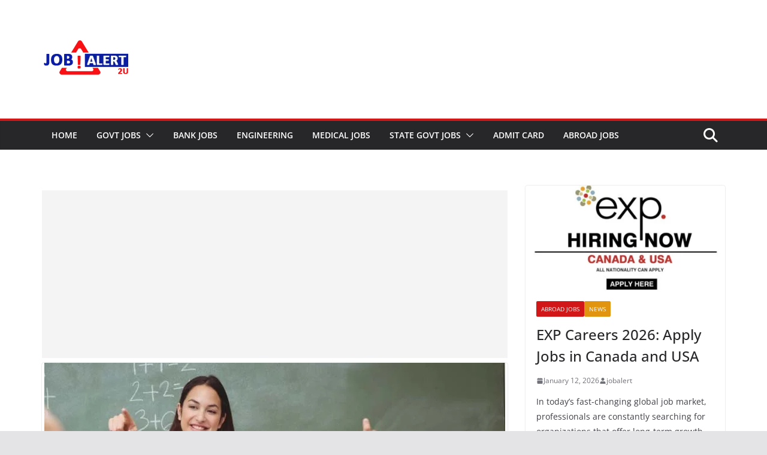

--- FILE ---
content_type: text/html; charset=utf-8
request_url: https://www.google.com/recaptcha/api2/aframe
body_size: 266
content:
<!DOCTYPE HTML><html><head><meta http-equiv="content-type" content="text/html; charset=UTF-8"></head><body><script nonce="FeFXp4oFemf528OtXjo1jQ">/** Anti-fraud and anti-abuse applications only. See google.com/recaptcha */ try{var clients={'sodar':'https://pagead2.googlesyndication.com/pagead/sodar?'};window.addEventListener("message",function(a){try{if(a.source===window.parent){var b=JSON.parse(a.data);var c=clients[b['id']];if(c){var d=document.createElement('img');d.src=c+b['params']+'&rc='+(localStorage.getItem("rc::a")?sessionStorage.getItem("rc::b"):"");window.document.body.appendChild(d);sessionStorage.setItem("rc::e",parseInt(sessionStorage.getItem("rc::e")||0)+1);localStorage.setItem("rc::h",'1769029362639');}}}catch(b){}});window.parent.postMessage("_grecaptcha_ready", "*");}catch(b){}</script></body></html>